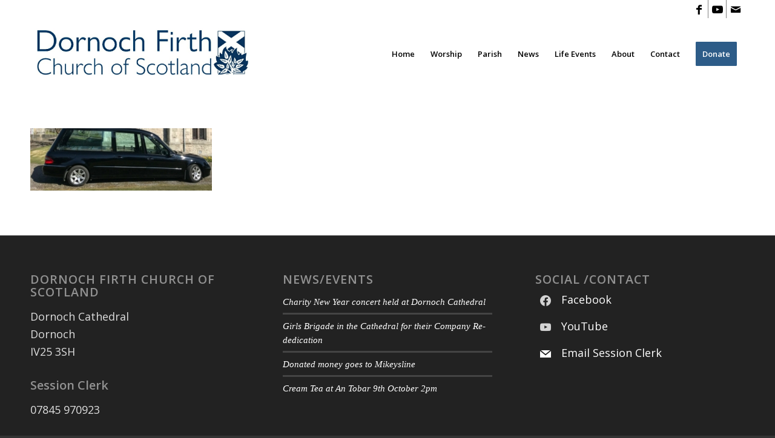

--- FILE ---
content_type: text/html; charset=UTF-8
request_url: https://www.dornoch-cathedral.com/funerals/funerals/
body_size: 17960
content:
<!DOCTYPE html>
<html lang="en-GB" class="html_stretched responsive av-preloader-disabled  html_header_top html_logo_left html_main_nav_header html_menu_right html_large html_header_sticky html_header_shrinking html_header_topbar_active html_mobile_menu_tablet html_header_searchicon_disabled html_content_align_center html_header_unstick_top html_header_stretch_disabled html_minimal_header html_av-submenu-hidden html_av-submenu-display-hover html_av-overlay-side html_av-overlay-side-classic html_av-submenu-clone html_entry_id_4276 av-cookies-no-cookie-consent av-no-preview av-default-lightbox html_text_menu_active av-mobile-menu-switch-default">
<head>
<meta charset="UTF-8" />


<!-- mobile setting -->
<meta name="viewport" content="width=device-width, initial-scale=1">

<!-- Scripts/CSS and wp_head hook -->
<meta name='robots' content='index, follow, max-image-preview:large, max-snippet:-1, max-video-preview:-1' />
<style type="text/css">@font-face { font-family: 'star'; src: url('https://www.dornoch-cathedral.com/wp-content/plugins/woocommerce/assets/fonts/star.eot'); src: url('https://www.dornoch-cathedral.com/wp-content/plugins/woocommerce/assets/fonts/star.eot?#iefix') format('embedded-opentype'), 	  url('https://www.dornoch-cathedral.com/wp-content/plugins/woocommerce/assets/fonts/star.woff') format('woff'), 	  url('https://www.dornoch-cathedral.com/wp-content/plugins/woocommerce/assets/fonts/star.ttf') format('truetype'), 	  url('https://www.dornoch-cathedral.com/wp-content/plugins/woocommerce/assets/fonts/star.svg#star') format('svg'); font-weight: normal; font-style: normal;  } @font-face { font-family: 'WooCommerce'; src: url('https://www.dornoch-cathedral.com/wp-content/plugins/woocommerce/assets/fonts/WooCommerce.eot'); src: url('https://www.dornoch-cathedral.com/wp-content/plugins/woocommerce/assets/fonts/WooCommerce.eot?#iefix') format('embedded-opentype'), 	  url('https://www.dornoch-cathedral.com/wp-content/plugins/woocommerce/assets/fonts/WooCommerce.woff') format('woff'), 	  url('https://www.dornoch-cathedral.com/wp-content/plugins/woocommerce/assets/fonts/WooCommerce.ttf') format('truetype'), 	  url('https://www.dornoch-cathedral.com/wp-content/plugins/woocommerce/assets/fonts/WooCommerce.svg#WooCommerce') format('svg'); font-weight: normal; font-style: normal;  } </style><script>window._wca = window._wca || [];</script>

	<!-- This site is optimized with the Yoast SEO plugin v26.7 - https://yoast.com/wordpress/plugins/seo/ -->
	<title>funerals - Dornoch Cathedral</title>
	<link rel="canonical" href="https://www.dornoch-cathedral.com/funerals/funerals/" />
	<meta property="og:locale" content="en_GB" />
	<meta property="og:type" content="article" />
	<meta property="og:title" content="funerals - Dornoch Cathedral" />
	<meta property="og:url" content="https://www.dornoch-cathedral.com/funerals/funerals/" />
	<meta property="og:site_name" content="Dornoch Cathedral" />
	<meta property="article:publisher" content="https://www.facebook.com/dornochcathedral/" />
	<meta property="og:image" content="https://www.dornoch-cathedral.com/funerals/funerals" />
	<meta property="og:image:width" content="1300" />
	<meta property="og:image:height" content="445" />
	<meta property="og:image:type" content="image/jpeg" />
	<meta name="twitter:card" content="summary_large_image" />
	<script type="application/ld+json" class="yoast-schema-graph">{"@context":"https://schema.org","@graph":[{"@type":"WebPage","@id":"https://www.dornoch-cathedral.com/funerals/funerals/","url":"https://www.dornoch-cathedral.com/funerals/funerals/","name":"funerals - Dornoch Cathedral","isPartOf":{"@id":"https://www.dornoch-cathedral.com/#website"},"primaryImageOfPage":{"@id":"https://www.dornoch-cathedral.com/funerals/funerals/#primaryimage"},"image":{"@id":"https://www.dornoch-cathedral.com/funerals/funerals/#primaryimage"},"thumbnailUrl":"https://www.dornoch-cathedral.com/wp-content/uploads/2022/02/funerals.jpg","datePublished":"2022-02-17T14:23:17+00:00","breadcrumb":{"@id":"https://www.dornoch-cathedral.com/funerals/funerals/#breadcrumb"},"inLanguage":"en-GB","potentialAction":[{"@type":"ReadAction","target":["https://www.dornoch-cathedral.com/funerals/funerals/"]}]},{"@type":"ImageObject","inLanguage":"en-GB","@id":"https://www.dornoch-cathedral.com/funerals/funerals/#primaryimage","url":"https://www.dornoch-cathedral.com/wp-content/uploads/2022/02/funerals.jpg","contentUrl":"https://www.dornoch-cathedral.com/wp-content/uploads/2022/02/funerals.jpg","width":1300,"height":445},{"@type":"BreadcrumbList","@id":"https://www.dornoch-cathedral.com/funerals/funerals/#breadcrumb","itemListElement":[{"@type":"ListItem","position":1,"name":"Home","item":"https://www.dornoch-cathedral.com/dornoch-cathedral-church-services-worship/"},{"@type":"ListItem","position":2,"name":"Dornoch Cathedral Funerals","item":"https://www.dornoch-cathedral.com/funerals/"},{"@type":"ListItem","position":3,"name":"funerals"}]},{"@type":"WebSite","@id":"https://www.dornoch-cathedral.com/#website","url":"https://www.dornoch-cathedral.com/","name":"Dornoch Firth Church of Scotland","description":"Dornoch Firth Church of Scotland at Dornoch Cathedral","publisher":{"@id":"https://www.dornoch-cathedral.com/#organization"},"alternateName":"Dornoch Cathedral","potentialAction":[{"@type":"SearchAction","target":{"@type":"EntryPoint","urlTemplate":"https://www.dornoch-cathedral.com/?s={search_term_string}"},"query-input":{"@type":"PropertyValueSpecification","valueRequired":true,"valueName":"search_term_string"}}],"inLanguage":"en-GB"},{"@type":"Organization","@id":"https://www.dornoch-cathedral.com/#organization","name":"Dornoch Cathedral Church of Scotland","url":"https://www.dornoch-cathedral.com/","logo":{"@type":"ImageObject","inLanguage":"en-GB","@id":"https://www.dornoch-cathedral.com/#/schema/logo/image/","url":"https://www.dornoch-cathedral.com/wp-content/uploads/2022/06/Dornoch-Cathedral-Logo-5.jpg","contentUrl":"https://www.dornoch-cathedral.com/wp-content/uploads/2022/06/Dornoch-Cathedral-Logo-5.jpg","width":570,"height":221,"caption":"Dornoch Cathedral Church of Scotland"},"image":{"@id":"https://www.dornoch-cathedral.com/#/schema/logo/image/"},"sameAs":["https://www.facebook.com/dornochcathedral/","https://www.youtube.com/channel/UCdJOo_B8yUtJGkQF3TxMduQ/videos"]}]}</script>
	<!-- / Yoast SEO plugin. -->


<link rel='dns-prefetch' href='//stats.wp.com' />
<link rel="alternate" type="application/rss+xml" title="Dornoch Cathedral &raquo; Feed" href="https://www.dornoch-cathedral.com/feed/" />
<link rel="alternate" type="text/calendar" title="Dornoch Cathedral &raquo; iCal Feed" href="https://www.dornoch-cathedral.com/events/?ical=1" />
<link rel="alternate" title="oEmbed (JSON)" type="application/json+oembed" href="https://www.dornoch-cathedral.com/wp-json/oembed/1.0/embed?url=https%3A%2F%2Fwww.dornoch-cathedral.com%2Ffunerals%2Ffunerals%2F" />
<link rel="alternate" title="oEmbed (XML)" type="text/xml+oembed" href="https://www.dornoch-cathedral.com/wp-json/oembed/1.0/embed?url=https%3A%2F%2Fwww.dornoch-cathedral.com%2Ffunerals%2Ffunerals%2F&#038;format=xml" />

<!-- google webfont font replacement -->

			<script type='text/javascript'>

				(function() {

					/*	check if webfonts are disabled by user setting via cookie - or user must opt in.	*/
					var html = document.getElementsByTagName('html')[0];
					var cookie_check = html.className.indexOf('av-cookies-needs-opt-in') >= 0 || html.className.indexOf('av-cookies-can-opt-out') >= 0;
					var allow_continue = true;
					var silent_accept_cookie = html.className.indexOf('av-cookies-user-silent-accept') >= 0;

					if( cookie_check && ! silent_accept_cookie )
					{
						if( ! document.cookie.match(/aviaCookieConsent/) || html.className.indexOf('av-cookies-session-refused') >= 0 )
						{
							allow_continue = false;
						}
						else
						{
							if( ! document.cookie.match(/aviaPrivacyRefuseCookiesHideBar/) )
							{
								allow_continue = false;
							}
							else if( ! document.cookie.match(/aviaPrivacyEssentialCookiesEnabled/) )
							{
								allow_continue = false;
							}
							else if( document.cookie.match(/aviaPrivacyGoogleWebfontsDisabled/) )
							{
								allow_continue = false;
							}
						}
					}

					if( allow_continue )
					{
						var f = document.createElement('link');

						f.type 	= 'text/css';
						f.rel 	= 'stylesheet';
						f.href 	= 'https://fonts.googleapis.com/css?family=Open+Sans:400,600&display=auto';
						f.id 	= 'avia-google-webfont';

						document.getElementsByTagName('head')[0].appendChild(f);
					}
				})();

			</script>
			<style id='wp-img-auto-sizes-contain-inline-css' type='text/css'>
img:is([sizes=auto i],[sizes^="auto," i]){contain-intrinsic-size:3000px 1500px}
/*# sourceURL=wp-img-auto-sizes-contain-inline-css */
</style>
<link rel='stylesheet' id='wc_shortcode_block-css' href='https://www.dornoch-cathedral.com/wp-content/plugins/donation-for-woocommerce/assets/js/gutenberg_shortcode_block/build/style-index.css?ver=6.9' type='text/css' media='all' />
<style id='wp-emoji-styles-inline-css' type='text/css'>

	img.wp-smiley, img.emoji {
		display: inline !important;
		border: none !important;
		box-shadow: none !important;
		height: 1em !important;
		width: 1em !important;
		margin: 0 0.07em !important;
		vertical-align: -0.1em !important;
		background: none !important;
		padding: 0 !important;
	}
/*# sourceURL=wp-emoji-styles-inline-css */
</style>
<link rel='stylesheet' id='wp-block-library-css' href='https://www.dornoch-cathedral.com/wp-includes/css/dist/block-library/style.min.css?ver=6.9' type='text/css' media='all' />
<style id='global-styles-inline-css' type='text/css'>
:root{--wp--preset--aspect-ratio--square: 1;--wp--preset--aspect-ratio--4-3: 4/3;--wp--preset--aspect-ratio--3-4: 3/4;--wp--preset--aspect-ratio--3-2: 3/2;--wp--preset--aspect-ratio--2-3: 2/3;--wp--preset--aspect-ratio--16-9: 16/9;--wp--preset--aspect-ratio--9-16: 9/16;--wp--preset--color--black: #000000;--wp--preset--color--cyan-bluish-gray: #abb8c3;--wp--preset--color--white: #ffffff;--wp--preset--color--pale-pink: #f78da7;--wp--preset--color--vivid-red: #cf2e2e;--wp--preset--color--luminous-vivid-orange: #ff6900;--wp--preset--color--luminous-vivid-amber: #fcb900;--wp--preset--color--light-green-cyan: #7bdcb5;--wp--preset--color--vivid-green-cyan: #00d084;--wp--preset--color--pale-cyan-blue: #8ed1fc;--wp--preset--color--vivid-cyan-blue: #0693e3;--wp--preset--color--vivid-purple: #9b51e0;--wp--preset--color--metallic-red: #b02b2c;--wp--preset--color--maximum-yellow-red: #edae44;--wp--preset--color--yellow-sun: #eeee22;--wp--preset--color--palm-leaf: #83a846;--wp--preset--color--aero: #7bb0e7;--wp--preset--color--old-lavender: #745f7e;--wp--preset--color--steel-teal: #5f8789;--wp--preset--color--raspberry-pink: #d65799;--wp--preset--color--medium-turquoise: #4ecac2;--wp--preset--gradient--vivid-cyan-blue-to-vivid-purple: linear-gradient(135deg,rgb(6,147,227) 0%,rgb(155,81,224) 100%);--wp--preset--gradient--light-green-cyan-to-vivid-green-cyan: linear-gradient(135deg,rgb(122,220,180) 0%,rgb(0,208,130) 100%);--wp--preset--gradient--luminous-vivid-amber-to-luminous-vivid-orange: linear-gradient(135deg,rgb(252,185,0) 0%,rgb(255,105,0) 100%);--wp--preset--gradient--luminous-vivid-orange-to-vivid-red: linear-gradient(135deg,rgb(255,105,0) 0%,rgb(207,46,46) 100%);--wp--preset--gradient--very-light-gray-to-cyan-bluish-gray: linear-gradient(135deg,rgb(238,238,238) 0%,rgb(169,184,195) 100%);--wp--preset--gradient--cool-to-warm-spectrum: linear-gradient(135deg,rgb(74,234,220) 0%,rgb(151,120,209) 20%,rgb(207,42,186) 40%,rgb(238,44,130) 60%,rgb(251,105,98) 80%,rgb(254,248,76) 100%);--wp--preset--gradient--blush-light-purple: linear-gradient(135deg,rgb(255,206,236) 0%,rgb(152,150,240) 100%);--wp--preset--gradient--blush-bordeaux: linear-gradient(135deg,rgb(254,205,165) 0%,rgb(254,45,45) 50%,rgb(107,0,62) 100%);--wp--preset--gradient--luminous-dusk: linear-gradient(135deg,rgb(255,203,112) 0%,rgb(199,81,192) 50%,rgb(65,88,208) 100%);--wp--preset--gradient--pale-ocean: linear-gradient(135deg,rgb(255,245,203) 0%,rgb(182,227,212) 50%,rgb(51,167,181) 100%);--wp--preset--gradient--electric-grass: linear-gradient(135deg,rgb(202,248,128) 0%,rgb(113,206,126) 100%);--wp--preset--gradient--midnight: linear-gradient(135deg,rgb(2,3,129) 0%,rgb(40,116,252) 100%);--wp--preset--font-size--small: 1rem;--wp--preset--font-size--medium: 1.125rem;--wp--preset--font-size--large: 1.75rem;--wp--preset--font-size--x-large: clamp(1.75rem, 3vw, 2.25rem);--wp--preset--spacing--20: 0.44rem;--wp--preset--spacing--30: 0.67rem;--wp--preset--spacing--40: 1rem;--wp--preset--spacing--50: 1.5rem;--wp--preset--spacing--60: 2.25rem;--wp--preset--spacing--70: 3.38rem;--wp--preset--spacing--80: 5.06rem;--wp--preset--shadow--natural: 6px 6px 9px rgba(0, 0, 0, 0.2);--wp--preset--shadow--deep: 12px 12px 50px rgba(0, 0, 0, 0.4);--wp--preset--shadow--sharp: 6px 6px 0px rgba(0, 0, 0, 0.2);--wp--preset--shadow--outlined: 6px 6px 0px -3px rgb(255, 255, 255), 6px 6px rgb(0, 0, 0);--wp--preset--shadow--crisp: 6px 6px 0px rgb(0, 0, 0);}:root { --wp--style--global--content-size: 800px;--wp--style--global--wide-size: 1130px; }:where(body) { margin: 0; }.wp-site-blocks > .alignleft { float: left; margin-right: 2em; }.wp-site-blocks > .alignright { float: right; margin-left: 2em; }.wp-site-blocks > .aligncenter { justify-content: center; margin-left: auto; margin-right: auto; }:where(.is-layout-flex){gap: 0.5em;}:where(.is-layout-grid){gap: 0.5em;}.is-layout-flow > .alignleft{float: left;margin-inline-start: 0;margin-inline-end: 2em;}.is-layout-flow > .alignright{float: right;margin-inline-start: 2em;margin-inline-end: 0;}.is-layout-flow > .aligncenter{margin-left: auto !important;margin-right: auto !important;}.is-layout-constrained > .alignleft{float: left;margin-inline-start: 0;margin-inline-end: 2em;}.is-layout-constrained > .alignright{float: right;margin-inline-start: 2em;margin-inline-end: 0;}.is-layout-constrained > .aligncenter{margin-left: auto !important;margin-right: auto !important;}.is-layout-constrained > :where(:not(.alignleft):not(.alignright):not(.alignfull)){max-width: var(--wp--style--global--content-size);margin-left: auto !important;margin-right: auto !important;}.is-layout-constrained > .alignwide{max-width: var(--wp--style--global--wide-size);}body .is-layout-flex{display: flex;}.is-layout-flex{flex-wrap: wrap;align-items: center;}.is-layout-flex > :is(*, div){margin: 0;}body .is-layout-grid{display: grid;}.is-layout-grid > :is(*, div){margin: 0;}body{padding-top: 0px;padding-right: 0px;padding-bottom: 0px;padding-left: 0px;}a:where(:not(.wp-element-button)){text-decoration: underline;}:root :where(.wp-element-button, .wp-block-button__link){background-color: #32373c;border-width: 0;color: #fff;font-family: inherit;font-size: inherit;font-style: inherit;font-weight: inherit;letter-spacing: inherit;line-height: inherit;padding-top: calc(0.667em + 2px);padding-right: calc(1.333em + 2px);padding-bottom: calc(0.667em + 2px);padding-left: calc(1.333em + 2px);text-decoration: none;text-transform: inherit;}.has-black-color{color: var(--wp--preset--color--black) !important;}.has-cyan-bluish-gray-color{color: var(--wp--preset--color--cyan-bluish-gray) !important;}.has-white-color{color: var(--wp--preset--color--white) !important;}.has-pale-pink-color{color: var(--wp--preset--color--pale-pink) !important;}.has-vivid-red-color{color: var(--wp--preset--color--vivid-red) !important;}.has-luminous-vivid-orange-color{color: var(--wp--preset--color--luminous-vivid-orange) !important;}.has-luminous-vivid-amber-color{color: var(--wp--preset--color--luminous-vivid-amber) !important;}.has-light-green-cyan-color{color: var(--wp--preset--color--light-green-cyan) !important;}.has-vivid-green-cyan-color{color: var(--wp--preset--color--vivid-green-cyan) !important;}.has-pale-cyan-blue-color{color: var(--wp--preset--color--pale-cyan-blue) !important;}.has-vivid-cyan-blue-color{color: var(--wp--preset--color--vivid-cyan-blue) !important;}.has-vivid-purple-color{color: var(--wp--preset--color--vivid-purple) !important;}.has-metallic-red-color{color: var(--wp--preset--color--metallic-red) !important;}.has-maximum-yellow-red-color{color: var(--wp--preset--color--maximum-yellow-red) !important;}.has-yellow-sun-color{color: var(--wp--preset--color--yellow-sun) !important;}.has-palm-leaf-color{color: var(--wp--preset--color--palm-leaf) !important;}.has-aero-color{color: var(--wp--preset--color--aero) !important;}.has-old-lavender-color{color: var(--wp--preset--color--old-lavender) !important;}.has-steel-teal-color{color: var(--wp--preset--color--steel-teal) !important;}.has-raspberry-pink-color{color: var(--wp--preset--color--raspberry-pink) !important;}.has-medium-turquoise-color{color: var(--wp--preset--color--medium-turquoise) !important;}.has-black-background-color{background-color: var(--wp--preset--color--black) !important;}.has-cyan-bluish-gray-background-color{background-color: var(--wp--preset--color--cyan-bluish-gray) !important;}.has-white-background-color{background-color: var(--wp--preset--color--white) !important;}.has-pale-pink-background-color{background-color: var(--wp--preset--color--pale-pink) !important;}.has-vivid-red-background-color{background-color: var(--wp--preset--color--vivid-red) !important;}.has-luminous-vivid-orange-background-color{background-color: var(--wp--preset--color--luminous-vivid-orange) !important;}.has-luminous-vivid-amber-background-color{background-color: var(--wp--preset--color--luminous-vivid-amber) !important;}.has-light-green-cyan-background-color{background-color: var(--wp--preset--color--light-green-cyan) !important;}.has-vivid-green-cyan-background-color{background-color: var(--wp--preset--color--vivid-green-cyan) !important;}.has-pale-cyan-blue-background-color{background-color: var(--wp--preset--color--pale-cyan-blue) !important;}.has-vivid-cyan-blue-background-color{background-color: var(--wp--preset--color--vivid-cyan-blue) !important;}.has-vivid-purple-background-color{background-color: var(--wp--preset--color--vivid-purple) !important;}.has-metallic-red-background-color{background-color: var(--wp--preset--color--metallic-red) !important;}.has-maximum-yellow-red-background-color{background-color: var(--wp--preset--color--maximum-yellow-red) !important;}.has-yellow-sun-background-color{background-color: var(--wp--preset--color--yellow-sun) !important;}.has-palm-leaf-background-color{background-color: var(--wp--preset--color--palm-leaf) !important;}.has-aero-background-color{background-color: var(--wp--preset--color--aero) !important;}.has-old-lavender-background-color{background-color: var(--wp--preset--color--old-lavender) !important;}.has-steel-teal-background-color{background-color: var(--wp--preset--color--steel-teal) !important;}.has-raspberry-pink-background-color{background-color: var(--wp--preset--color--raspberry-pink) !important;}.has-medium-turquoise-background-color{background-color: var(--wp--preset--color--medium-turquoise) !important;}.has-black-border-color{border-color: var(--wp--preset--color--black) !important;}.has-cyan-bluish-gray-border-color{border-color: var(--wp--preset--color--cyan-bluish-gray) !important;}.has-white-border-color{border-color: var(--wp--preset--color--white) !important;}.has-pale-pink-border-color{border-color: var(--wp--preset--color--pale-pink) !important;}.has-vivid-red-border-color{border-color: var(--wp--preset--color--vivid-red) !important;}.has-luminous-vivid-orange-border-color{border-color: var(--wp--preset--color--luminous-vivid-orange) !important;}.has-luminous-vivid-amber-border-color{border-color: var(--wp--preset--color--luminous-vivid-amber) !important;}.has-light-green-cyan-border-color{border-color: var(--wp--preset--color--light-green-cyan) !important;}.has-vivid-green-cyan-border-color{border-color: var(--wp--preset--color--vivid-green-cyan) !important;}.has-pale-cyan-blue-border-color{border-color: var(--wp--preset--color--pale-cyan-blue) !important;}.has-vivid-cyan-blue-border-color{border-color: var(--wp--preset--color--vivid-cyan-blue) !important;}.has-vivid-purple-border-color{border-color: var(--wp--preset--color--vivid-purple) !important;}.has-metallic-red-border-color{border-color: var(--wp--preset--color--metallic-red) !important;}.has-maximum-yellow-red-border-color{border-color: var(--wp--preset--color--maximum-yellow-red) !important;}.has-yellow-sun-border-color{border-color: var(--wp--preset--color--yellow-sun) !important;}.has-palm-leaf-border-color{border-color: var(--wp--preset--color--palm-leaf) !important;}.has-aero-border-color{border-color: var(--wp--preset--color--aero) !important;}.has-old-lavender-border-color{border-color: var(--wp--preset--color--old-lavender) !important;}.has-steel-teal-border-color{border-color: var(--wp--preset--color--steel-teal) !important;}.has-raspberry-pink-border-color{border-color: var(--wp--preset--color--raspberry-pink) !important;}.has-medium-turquoise-border-color{border-color: var(--wp--preset--color--medium-turquoise) !important;}.has-vivid-cyan-blue-to-vivid-purple-gradient-background{background: var(--wp--preset--gradient--vivid-cyan-blue-to-vivid-purple) !important;}.has-light-green-cyan-to-vivid-green-cyan-gradient-background{background: var(--wp--preset--gradient--light-green-cyan-to-vivid-green-cyan) !important;}.has-luminous-vivid-amber-to-luminous-vivid-orange-gradient-background{background: var(--wp--preset--gradient--luminous-vivid-amber-to-luminous-vivid-orange) !important;}.has-luminous-vivid-orange-to-vivid-red-gradient-background{background: var(--wp--preset--gradient--luminous-vivid-orange-to-vivid-red) !important;}.has-very-light-gray-to-cyan-bluish-gray-gradient-background{background: var(--wp--preset--gradient--very-light-gray-to-cyan-bluish-gray) !important;}.has-cool-to-warm-spectrum-gradient-background{background: var(--wp--preset--gradient--cool-to-warm-spectrum) !important;}.has-blush-light-purple-gradient-background{background: var(--wp--preset--gradient--blush-light-purple) !important;}.has-blush-bordeaux-gradient-background{background: var(--wp--preset--gradient--blush-bordeaux) !important;}.has-luminous-dusk-gradient-background{background: var(--wp--preset--gradient--luminous-dusk) !important;}.has-pale-ocean-gradient-background{background: var(--wp--preset--gradient--pale-ocean) !important;}.has-electric-grass-gradient-background{background: var(--wp--preset--gradient--electric-grass) !important;}.has-midnight-gradient-background{background: var(--wp--preset--gradient--midnight) !important;}.has-small-font-size{font-size: var(--wp--preset--font-size--small) !important;}.has-medium-font-size{font-size: var(--wp--preset--font-size--medium) !important;}.has-large-font-size{font-size: var(--wp--preset--font-size--large) !important;}.has-x-large-font-size{font-size: var(--wp--preset--font-size--x-large) !important;}
/*# sourceURL=global-styles-inline-css */
</style>

<link rel='stylesheet' id='trustseal_style-css' href='https://www.dornoch-cathedral.com/wp-content/plugins/donation-for-woocommerce/assets/css/user-wc-donation-form.css?ver=3.9.8&#038;t=17012026120716' type='text/css' media='all' />
<style id='woocommerce-inline-inline-css' type='text/css'>
.woocommerce form .form-row .required { visibility: visible; }
/*# sourceURL=woocommerce-inline-inline-css */
</style>
<link rel='stylesheet' id='dflip-style-css' href='https://www.dornoch-cathedral.com/wp-content/plugins/3d-flipbook-dflip-lite/assets/css/dflip.min.css?ver=2.4.20' type='text/css' media='all' />
<link rel='stylesheet' id='wpzoom-social-icons-socicon-css' href='https://www.dornoch-cathedral.com/wp-content/plugins/social-icons-widget-by-wpzoom/assets/css/wpzoom-socicon.css?ver=1768518468' type='text/css' media='all' />
<link rel='stylesheet' id='wpzoom-social-icons-genericons-css' href='https://www.dornoch-cathedral.com/wp-content/plugins/social-icons-widget-by-wpzoom/assets/css/genericons.css?ver=1768518468' type='text/css' media='all' />
<link rel='stylesheet' id='wpzoom-social-icons-academicons-css' href='https://www.dornoch-cathedral.com/wp-content/plugins/social-icons-widget-by-wpzoom/assets/css/academicons.min.css?ver=1768518468' type='text/css' media='all' />
<link rel='stylesheet' id='wpzoom-social-icons-font-awesome-3-css' href='https://www.dornoch-cathedral.com/wp-content/plugins/social-icons-widget-by-wpzoom/assets/css/font-awesome-3.min.css?ver=1768518468' type='text/css' media='all' />
<link rel='stylesheet' id='dashicons-css' href='https://www.dornoch-cathedral.com/wp-includes/css/dashicons.min.css?ver=6.9' type='text/css' media='all' />
<link rel='stylesheet' id='wpzoom-social-icons-styles-css' href='https://www.dornoch-cathedral.com/wp-content/plugins/social-icons-widget-by-wpzoom/assets/css/wpzoom-social-icons-styles.css?ver=1768518468' type='text/css' media='all' />
<link rel='preload' as='font'  id='wpzoom-social-icons-font-academicons-woff2-css' href='https://www.dornoch-cathedral.com/wp-content/plugins/social-icons-widget-by-wpzoom/assets/font/academicons.woff2?v=1.9.2'  type='font/woff2' crossorigin />
<link rel='preload' as='font'  id='wpzoom-social-icons-font-fontawesome-3-woff2-css' href='https://www.dornoch-cathedral.com/wp-content/plugins/social-icons-widget-by-wpzoom/assets/font/fontawesome-webfont.woff2?v=4.7.0'  type='font/woff2' crossorigin />
<link rel='preload' as='font'  id='wpzoom-social-icons-font-genericons-woff-css' href='https://www.dornoch-cathedral.com/wp-content/plugins/social-icons-widget-by-wpzoom/assets/font/Genericons.woff'  type='font/woff' crossorigin />
<link rel='preload' as='font'  id='wpzoom-social-icons-font-socicon-woff2-css' href='https://www.dornoch-cathedral.com/wp-content/plugins/social-icons-widget-by-wpzoom/assets/font/socicon.woff2?v=4.5.4'  type='font/woff2' crossorigin />
<link rel='stylesheet' id='avia-merged-styles-css' href='https://www.dornoch-cathedral.com/wp-content/uploads/dynamic_avia/avia-merged-styles-fa9a2226647bdff07806ddff52177e14---696b6d97c77f2.css' type='text/css' media='all' />
<script type="text/javascript" src="https://www.dornoch-cathedral.com/wp-includes/js/jquery/jquery.min.js?ver=3.7.1" id="jquery-core-js"></script>
<script type="text/javascript" src="https://www.dornoch-cathedral.com/wp-includes/js/jquery/jquery-migrate.min.js?ver=3.4.1" id="jquery-migrate-js"></script>
<script type="text/javascript" src="https://www.dornoch-cathedral.com/wp-content/plugins/woocommerce/assets/js/js-cookie/js.cookie.min.js?ver=2.1.4-wc.10.4.3" id="wc-js-cookie-js" defer="defer" data-wp-strategy="defer"></script>
<script type="text/javascript" id="wc-cart-fragments-js-extra">
/* <![CDATA[ */
var wc_cart_fragments_params = {"ajax_url":"/wp-admin/admin-ajax.php","wc_ajax_url":"/?wc-ajax=%%endpoint%%","cart_hash_key":"wc_cart_hash_c2780de966c2cc2d8fe6025d158ed04d","fragment_name":"wc_fragments_c2780de966c2cc2d8fe6025d158ed04d","request_timeout":"5000"};
//# sourceURL=wc-cart-fragments-js-extra
/* ]]> */
</script>
<script type="text/javascript" src="https://www.dornoch-cathedral.com/wp-content/plugins/woocommerce/assets/js/frontend/cart-fragments.min.js?ver=10.4.3" id="wc-cart-fragments-js" defer="defer" data-wp-strategy="defer"></script>
<script type="text/javascript" src="https://www.dornoch-cathedral.com/wp-content/plugins/woocommerce/assets/js/jquery-blockui/jquery.blockUI.min.js?ver=2.7.0-wc.10.4.3" id="wc-jquery-blockui-js" defer="defer" data-wp-strategy="defer"></script>
<script type="text/javascript" id="wc-add-to-cart-js-extra">
/* <![CDATA[ */
var wc_add_to_cart_params = {"ajax_url":"/wp-admin/admin-ajax.php","wc_ajax_url":"/?wc-ajax=%%endpoint%%","i18n_view_cart":"View basket","cart_url":"https://www.dornoch-cathedral.com/basket/","is_cart":"","cart_redirect_after_add":"no"};
//# sourceURL=wc-add-to-cart-js-extra
/* ]]> */
</script>
<script type="text/javascript" src="https://www.dornoch-cathedral.com/wp-content/plugins/woocommerce/assets/js/frontend/add-to-cart.min.js?ver=10.4.3" id="wc-add-to-cart-js" defer="defer" data-wp-strategy="defer"></script>
<script type="text/javascript" id="woocommerce-js-extra">
/* <![CDATA[ */
var woocommerce_params = {"ajax_url":"/wp-admin/admin-ajax.php","wc_ajax_url":"/?wc-ajax=%%endpoint%%","i18n_password_show":"Show password","i18n_password_hide":"Hide password"};
//# sourceURL=woocommerce-js-extra
/* ]]> */
</script>
<script type="text/javascript" src="https://www.dornoch-cathedral.com/wp-content/plugins/woocommerce/assets/js/frontend/woocommerce.min.js?ver=10.4.3" id="woocommerce-js" defer="defer" data-wp-strategy="defer"></script>
<script type="text/javascript" id="WCPAY_ASSETS-js-extra">
/* <![CDATA[ */
var wcpayAssets = {"url":"https://www.dornoch-cathedral.com/wp-content/plugins/woocommerce-payments/dist/"};
//# sourceURL=WCPAY_ASSETS-js-extra
/* ]]> */
</script>
<script type="text/javascript" src="https://stats.wp.com/s-202603.js" id="woocommerce-analytics-js" defer="defer" data-wp-strategy="defer"></script>
<script type="text/javascript" src="https://www.dornoch-cathedral.com/wp-content/uploads/dynamic_avia/avia-head-scripts-8d5db58a90e71db53e6767e43c6c33e5---696b6d97f3a45.js" id="avia-head-scripts-js"></script>
<link rel="https://api.w.org/" href="https://www.dornoch-cathedral.com/wp-json/" /><link rel="alternate" title="JSON" type="application/json" href="https://www.dornoch-cathedral.com/wp-json/wp/v2/media/4276" /><link rel="EditURI" type="application/rsd+xml" title="RSD" href="https://www.dornoch-cathedral.com/xmlrpc.php?rsd" />
<meta name="generator" content="WordPress 6.9" />
<meta name="generator" content="WooCommerce 10.4.3" />
<link rel='shortlink' href='https://www.dornoch-cathedral.com/?p=4276' />
<meta name="tec-api-version" content="v1"><meta name="tec-api-origin" content="https://www.dornoch-cathedral.com"><link rel="alternate" href="https://www.dornoch-cathedral.com/wp-json/tribe/events/v1/" />	<style>img#wpstats{display:none}</style>
		
<link rel="icon" href="https://www.dornoch-cathedral.com/wp-content/uploads/2022/01/favicon2.jpg" type="image/x-icon">
<!--[if lt IE 9]><script src="https://www.dornoch-cathedral.com/wp-content/themes/enfold/js/html5shiv.js"></script><![endif]--><link rel="profile" href="https://gmpg.org/xfn/11" />
<link rel="alternate" type="application/rss+xml" title="Dornoch Cathedral RSS2 Feed" href="https://www.dornoch-cathedral.com/feed/" />
<link rel="pingback" href="https://www.dornoch-cathedral.com/xmlrpc.php" />
	<noscript><style>.woocommerce-product-gallery{ opacity: 1 !important; }</style></noscript>
	
<!-- To speed up the rendering and to display the site as fast as possible to the user we include some styles and scripts for above the fold content inline -->
<script type="text/javascript">'use strict';var avia_is_mobile=!1;if(/Android|webOS|iPhone|iPad|iPod|BlackBerry|IEMobile|Opera Mini/i.test(navigator.userAgent)&&'ontouchstart' in document.documentElement){avia_is_mobile=!0;document.documentElement.className+=' avia_mobile '}
else{document.documentElement.className+=' avia_desktop '};document.documentElement.className+=' js_active ';(function(){var e=['-webkit-','-moz-','-ms-',''],n='',o=!1,a=!1;for(var t in e){if(e[t]+'transform' in document.documentElement.style){o=!0;n=e[t]+'transform'};if(e[t]+'perspective' in document.documentElement.style){a=!0}};if(o){document.documentElement.className+=' avia_transform '};if(a){document.documentElement.className+=' avia_transform3d '};if(typeof document.getElementsByClassName=='function'&&typeof document.documentElement.getBoundingClientRect=='function'&&avia_is_mobile==!1){if(n&&window.innerHeight>0){setTimeout(function(){var e=0,o={},a=0,t=document.getElementsByClassName('av-parallax'),i=window.pageYOffset||document.documentElement.scrollTop;for(e=0;e<t.length;e++){t[e].style.top='0px';o=t[e].getBoundingClientRect();a=Math.ceil((window.innerHeight+i-o.top)*0.3);t[e].style[n]='translate(0px, '+a+'px)';t[e].style.top='auto';t[e].className+=' enabled-parallax '}},50)}}})();</script><style type="text/css">
		@font-face {font-family: 'entypo-fontello-enfold'; font-weight: normal; font-style: normal; font-display: auto;
		src: url('https://www.dornoch-cathedral.com/wp-content/themes/enfold/config-templatebuilder/avia-template-builder/assets/fonts/entypo-fontello-enfold/entypo-fontello-enfold.woff2') format('woff2'),
		url('https://www.dornoch-cathedral.com/wp-content/themes/enfold/config-templatebuilder/avia-template-builder/assets/fonts/entypo-fontello-enfold/entypo-fontello-enfold.woff') format('woff'),
		url('https://www.dornoch-cathedral.com/wp-content/themes/enfold/config-templatebuilder/avia-template-builder/assets/fonts/entypo-fontello-enfold/entypo-fontello-enfold.ttf') format('truetype'),
		url('https://www.dornoch-cathedral.com/wp-content/themes/enfold/config-templatebuilder/avia-template-builder/assets/fonts/entypo-fontello-enfold/entypo-fontello-enfold.svg#entypo-fontello-enfold') format('svg'),
		url('https://www.dornoch-cathedral.com/wp-content/themes/enfold/config-templatebuilder/avia-template-builder/assets/fonts/entypo-fontello-enfold/entypo-fontello-enfold.eot'),
		url('https://www.dornoch-cathedral.com/wp-content/themes/enfold/config-templatebuilder/avia-template-builder/assets/fonts/entypo-fontello-enfold/entypo-fontello-enfold.eot?#iefix') format('embedded-opentype');
		}

		#top .avia-font-entypo-fontello-enfold, body .avia-font-entypo-fontello-enfold, html body [data-av_iconfont='entypo-fontello-enfold']:before{ font-family: 'entypo-fontello-enfold'; }
		
		@font-face {font-family: 'entypo-fontello'; font-weight: normal; font-style: normal; font-display: auto;
		src: url('https://www.dornoch-cathedral.com/wp-content/themes/enfold/config-templatebuilder/avia-template-builder/assets/fonts/entypo-fontello/entypo-fontello.woff2') format('woff2'),
		url('https://www.dornoch-cathedral.com/wp-content/themes/enfold/config-templatebuilder/avia-template-builder/assets/fonts/entypo-fontello/entypo-fontello.woff') format('woff'),
		url('https://www.dornoch-cathedral.com/wp-content/themes/enfold/config-templatebuilder/avia-template-builder/assets/fonts/entypo-fontello/entypo-fontello.ttf') format('truetype'),
		url('https://www.dornoch-cathedral.com/wp-content/themes/enfold/config-templatebuilder/avia-template-builder/assets/fonts/entypo-fontello/entypo-fontello.svg#entypo-fontello') format('svg'),
		url('https://www.dornoch-cathedral.com/wp-content/themes/enfold/config-templatebuilder/avia-template-builder/assets/fonts/entypo-fontello/entypo-fontello.eot'),
		url('https://www.dornoch-cathedral.com/wp-content/themes/enfold/config-templatebuilder/avia-template-builder/assets/fonts/entypo-fontello/entypo-fontello.eot?#iefix') format('embedded-opentype');
		}

		#top .avia-font-entypo-fontello, body .avia-font-entypo-fontello, html body [data-av_iconfont='entypo-fontello']:before{ font-family: 'entypo-fontello'; }
		</style>

<!--
Debugging Info for Theme support: 

Theme: Enfold
Version: 7.1.2
Installed: enfold
AviaFramework Version: 5.6
AviaBuilder Version: 6.0
aviaElementManager Version: 1.0.1
ML:256-PU:48-PLA:16
WP:6.9
Compress: CSS:all theme files - JS:all theme files
Updates: enabled - token has changed and not verified
PLAu:12
-->
<link rel='stylesheet' id='wc-blocks-style-css' href='https://www.dornoch-cathedral.com/wp-content/plugins/woocommerce/assets/client/blocks/wc-blocks.css?ver=wc-10.4.3' type='text/css' media='all' />
</head>

<body id="top" class="attachment wp-singular attachment-template-default attachmentid-4276 attachment-jpeg wp-theme-enfold stretched rtl_columns av-curtain-numeric open_sans theme-enfold woocommerce-no-js tribe-no-js post-type-attachment avia-responsive-images-support avia-woocommerce-30" itemscope="itemscope" itemtype="https://schema.org/WebPage" >

	
	<div id='wrap_all'>

	
<header id='header' class='all_colors header_color light_bg_color  av_header_top av_logo_left av_main_nav_header av_menu_right av_large av_header_sticky av_header_shrinking av_header_stretch_disabled av_mobile_menu_tablet av_header_searchicon_disabled av_header_unstick_top av_minimal_header av_bottom_nav_disabled  av_header_border_disabled'  data-av_shrink_factor='50' role="banner" itemscope="itemscope" itemtype="https://schema.org/WPHeader" >

		<div id='header_meta' class='container_wrap container_wrap_meta  av_icon_active_right av_extra_header_active av_entry_id_4276'>

			      <div class='container'>
			      <ul class='noLightbox social_bookmarks icon_count_3'><li class='social_bookmarks_facebook av-social-link-facebook social_icon_1 avia_social_iconfont'><a  target="_blank" aria-label="Link to Facebook" href='https://www.facebook.com/dornochcathedral/' data-av_icon='' data-av_iconfont='entypo-fontello' title="Link to Facebook" desc="Link to Facebook" title='Link to Facebook'><span class='avia_hidden_link_text'>Link to Facebook</span></a></li><li class='social_bookmarks_youtube av-social-link-youtube social_icon_2 avia_social_iconfont'><a  target="_blank" aria-label="Link to Youtube" href='https://www.youtube.com/channel/UCdJOo_B8yUtJGkQF3TxMduQ/videos' data-av_icon='' data-av_iconfont='entypo-fontello' title="Link to Youtube" desc="Link to Youtube" title='Link to Youtube'><span class='avia_hidden_link_text'>Link to Youtube</span></a></li><li class='social_bookmarks_mail av-social-link-mail social_icon_3 avia_social_iconfont'><a  aria-label="Link to Mail" href='https://www.dornoch-cathedral.com/#contact' data-av_icon='' data-av_iconfont='entypo-fontello' title="Link to Mail" desc="Link to Mail" title='Link to Mail'><span class='avia_hidden_link_text'>Link to Mail</span></a></li></ul>			      </div>
		</div>

		<div  id='header_main' class='container_wrap container_wrap_logo'>

        <ul  class = 'menu-item cart_dropdown ' data-success='was added to the cart'><li class="cart_dropdown_first"><a class='cart_dropdown_link avia-svg-icon avia-font-svg_entypo-fontello' href='https://www.dornoch-cathedral.com/basket/'><div class="av-cart-container" data-av_svg_icon='basket' data-av_iconset='svg_entypo-fontello'><svg version="1.1" xmlns="http://www.w3.org/2000/svg" width="29" height="32" viewBox="0 0 29 32" preserveAspectRatio="xMidYMid meet" aria-labelledby='av-svg-title-1' aria-describedby='av-svg-desc-1' role="graphics-symbol" aria-hidden="true">
<title id='av-svg-title-1'>Shopping Cart</title>
<desc id='av-svg-desc-1'>Shopping Cart</desc>
<path d="M4.8 27.2q0-1.28 0.96-2.24t2.24-0.96q1.344 0 2.272 0.96t0.928 2.24q0 1.344-0.928 2.272t-2.272 0.928q-1.28 0-2.24-0.928t-0.96-2.272zM20.8 27.2q0-1.28 0.96-2.24t2.24-0.96q1.344 0 2.272 0.96t0.928 2.24q0 1.344-0.928 2.272t-2.272 0.928q-1.28 0-2.24-0.928t-0.96-2.272zM10.496 19.648q-1.152 0.32-1.088 0.736t1.408 0.416h17.984v2.432q0 0.64-0.64 0.64h-20.928q-0.64 0-0.64-0.64v-2.432l-0.32-1.472-3.136-14.528h-3.136v-2.56q0-0.64 0.64-0.64h4.992q0.64 0 0.64 0.64v2.752h22.528v8.768q0 0.704-0.576 0.832z"></path>
</svg></div><span class='av-cart-counter '>0</span><span class="avia_hidden_link_text">Shopping Cart</span></a><!--<span class='cart_subtotal'><span class="woocommerce-Price-amount amount"><bdi><span class="woocommerce-Price-currencySymbol">&pound;</span>0.00</bdi></span></span>--><div class="dropdown_widget dropdown_widget_cart"><div class="avia-arrow"></div><div class="widget_shopping_cart_content"></div></div></li></ul><div class='container av-logo-container'><div class='inner-container'><span class='logo avia-standard-logo'><a href='https://www.dornoch-cathedral.com/' class='' aria-label='Modified DF CoS Logo 3' title='Modified DF CoS Logo 3'><img src="https://www.dornoch-cathedral.com/wp-content/uploads/2024/03/Modified-DF-CoS-Logo-3.jpg" srcset="https://www.dornoch-cathedral.com/wp-content/uploads/2024/03/Modified-DF-CoS-Logo-3.jpg 993w, https://www.dornoch-cathedral.com/wp-content/uploads/2024/03/Modified-DF-CoS-Logo-3-300x96.jpg 300w, https://www.dornoch-cathedral.com/wp-content/uploads/2024/03/Modified-DF-CoS-Logo-3-768x247.jpg 768w, https://www.dornoch-cathedral.com/wp-content/uploads/2024/03/Modified-DF-CoS-Logo-3-705x226.jpg 705w, https://www.dornoch-cathedral.com/wp-content/uploads/2024/03/Modified-DF-CoS-Logo-3-450x145.jpg 450w, https://www.dornoch-cathedral.com/wp-content/uploads/2024/03/Modified-DF-CoS-Logo-3-600x193.jpg 600w" sizes="(max-width: 993px) 100vw, 993px" height="100" width="300" alt='Dornoch Cathedral' title='Modified DF CoS Logo 3' /></a></span><nav class='main_menu' data-selectname='Select a page'  role="navigation" itemscope="itemscope" itemtype="https://schema.org/SiteNavigationElement" ><div class="avia-menu av-main-nav-wrap"><ul role="menu" class="menu av-main-nav" id="avia-menu"><li role="menuitem" id="menu-item-4437" class="menu-item menu-item-type-custom menu-item-object-custom menu-item-home menu-item-top-level menu-item-top-level-1"><a href="https://www.dornoch-cathedral.com/" itemprop="url" tabindex="0"><span class="avia-bullet"></span><span class="avia-menu-text">Home</span><span class="avia-menu-fx"><span class="avia-arrow-wrap"><span class="avia-arrow"></span></span></span></a></li>
<li role="menuitem" id="menu-item-4715" class="menu-item menu-item-type-post_type menu-item-object-page menu-item-top-level menu-item-top-level-2"><a href="https://www.dornoch-cathedral.com/worship-church-services/" itemprop="url" tabindex="0"><span class="avia-bullet"></span><span class="avia-menu-text">Worship</span><span class="avia-menu-fx"><span class="avia-arrow-wrap"><span class="avia-arrow"></span></span></span></a></li>
<li role="menuitem" id="menu-item-8808" class="menu-item menu-item-type-post_type menu-item-object-page menu-item-mega-parent  menu-item-top-level menu-item-top-level-3"><a href="https://www.dornoch-cathedral.com/dornoch-firth-church-of-scotland-parish/" itemprop="url" tabindex="0"><span class="avia-bullet"></span><span class="avia-menu-text">Parish</span><span class="avia-menu-fx"><span class="avia-arrow-wrap"><span class="avia-arrow"></span></span></span></a></li>
<li role="menuitem" id="menu-item-3575" class="menu-item menu-item-type-post_type menu-item-object-page menu-item-has-children menu-item-top-level menu-item-top-level-4"><a href="https://www.dornoch-cathedral.com/cathedral-news-events/" itemprop="url" tabindex="0"><span class="avia-bullet"></span><span class="avia-menu-text">News</span><span class="avia-menu-fx"><span class="avia-arrow-wrap"><span class="avia-arrow"></span></span></span></a>


<ul class="sub-menu">
	<li role="menuitem" id="menu-item-6573" class="menu-item menu-item-type-post_type menu-item-object-page"><a href="https://www.dornoch-cathedral.com/cathedral-news-events/" itemprop="url" tabindex="0"><span class="avia-bullet"></span><span class="avia-menu-text">News Around Parish</span></a></li>
	<li role="menuitem" id="menu-item-8199" class="menu-item menu-item-type-custom menu-item-object-custom"><a href="https://www.dornoch-cathedral.com/dornoch-cathedral-800-years-celebrations/" itemprop="url" tabindex="0"><span class="avia-bullet"></span><span class="avia-menu-text">800 Years Celebrations</span></a></li>
	<li role="menuitem" id="menu-item-6574" class="menu-item menu-item-type-custom menu-item-object-custom menu-item-has-children"><a href="https://www.dornoch-cathedral.com/wp-content/uploads/2025/02/Parish-News-Feb-March-2025.pdf" itemprop="url" tabindex="0"><span class="avia-bullet"></span><span class="avia-menu-text">Parish Newsletters</span></a>
	<ul class="sub-menu">
		<li role="menuitem" id="menu-item-10506" class="menu-item menu-item-type-custom menu-item-object-custom"><a href="https://www.dornoch-cathedral.com/wp-content/uploads/2025/09/Parish-News-Oct-Nov-2025.pdf" itemprop="url" tabindex="0"><span class="avia-bullet"></span><span class="avia-menu-text">Issue 11/25 October to November</span></a></li>
		<li role="menuitem" id="menu-item-10373" class="menu-item menu-item-type-custom menu-item-object-custom"><a href="https://www.dornoch-cathedral.com/wp-content/uploads/2025/09/Aug-Sept-Parish-News-2025.pdf" itemprop="url" tabindex="0"><span class="avia-bullet"></span><span class="avia-menu-text">Issue 10/25 July to August</span></a></li>
		<li role="menuitem" id="menu-item-10092" class="menu-item menu-item-type-custom menu-item-object-custom"><a href="https://www.dornoch-cathedral.com/wp-content/uploads/2025/05/Parish-News-June-July-2025.pdf" itemprop="url" tabindex="0"><span class="avia-bullet"></span><span class="avia-menu-text">Issue 9/25 June to July</span></a></li>
		<li role="menuitem" id="menu-item-9950" class="menu-item menu-item-type-custom menu-item-object-custom"><a href="https://www.dornoch-cathedral.com/wp-content/uploads/2025/04/Parish-News-8-Apr-May-2025.pdf" itemprop="url" tabindex="0"><span class="avia-bullet"></span><span class="avia-menu-text">Issue 8/25 April to May</span></a></li>
		<li role="menuitem" id="menu-item-9825" class="menu-item menu-item-type-custom menu-item-object-custom"><a href="https://www.dornoch-cathedral.com/wp-content/uploads/2025/02/Parish-News-Feb-March-2025.pdf" itemprop="url" tabindex="0"><span class="avia-bullet"></span><span class="avia-menu-text">Issue 7/25 February to March</span></a></li>
		<li role="menuitem" id="menu-item-9377" class="menu-item menu-item-type-custom menu-item-object-custom"><a href="https://www.dornoch-cathedral.com/wp-content/uploads/2024/12/Parish-News-Dec24-Jan25.pdf" itemprop="url" tabindex="0"><span class="avia-bullet"></span><span class="avia-menu-text">Issue 6/24 December to January</span></a></li>
		<li role="menuitem" id="menu-item-9241" class="menu-item menu-item-type-custom menu-item-object-custom"><a href="https://www.dornoch-cathedral.com/wp-content/uploads/2024/10/Parish-News-Oct-Nov24-FINAL.pdf" itemprop="url" tabindex="0"><span class="avia-bullet"></span><span class="avia-menu-text">Issue 5/24 October to November</span></a></li>
		<li role="menuitem" id="menu-item-8870" class="menu-item menu-item-type-custom menu-item-object-custom"><a href="https://www.dornoch-cathedral.com/wp-content/uploads/2024/08/Dornoch-Firth-Parish-News-Aug-Sept-2024.pdf" itemprop="url" tabindex="0"><span class="avia-bullet"></span><span class="avia-menu-text">Issue 4/24: August to September</span></a></li>
		<li role="menuitem" id="menu-item-8866" class="menu-item menu-item-type-custom menu-item-object-custom menu-item-has-children"><a href="https://www.dornoch-cathedral.com/wp-content/uploads/2023/12/Issue-7-Nov2023-Jan2024.pdf" itemprop="url" tabindex="0"><span class="avia-bullet"></span><span class="avia-menu-text">Archived Newsletters</span></a>
		<ul class="sub-menu">
			<li role="menuitem" id="menu-item-8869" class="menu-item menu-item-type-custom menu-item-object-custom"><a href="https://www.dornoch-cathedral.com/wp-content/uploads/2024/08/Dornoch-Firth-Parish-News-June-July-2024.pdf" itemprop="url" tabindex="0"><span class="avia-bullet"></span><span class="avia-menu-text">Issue 3/24: June to July</span></a></li>
			<li role="menuitem" id="menu-item-8629" class="menu-item menu-item-type-custom menu-item-object-custom"><a href="https://www.dornoch-cathedral.com/wp-content/uploads/2024/05/Dornoch-Parish-News-April-May-2024.pdf" itemprop="url" tabindex="0"><span class="avia-bullet"></span><span class="avia-menu-text">Issue 2/24: April to May</span></a></li>
			<li role="menuitem" id="menu-item-8073" class="menu-item menu-item-type-custom menu-item-object-custom"><a href="https://www.dornoch-cathedral.com/wp-content/uploads/2024/02/Dornoch-Firth-Parish-News-Feb-March-2024-web.pdf" itemprop="url" tabindex="0"><span class="avia-bullet"></span><span class="avia-menu-text">Issue 1/24: February to March</span></a></li>
			<li role="menuitem" id="menu-item-7793" class="menu-item menu-item-type-custom menu-item-object-custom"><a href="https://www.dornoch-cathedral.com/wp-content/uploads/2023/12/Issue-7-Nov2023-Jan2024.pdf" itemprop="url" tabindex="0"><span class="avia-bullet"></span><span class="avia-menu-text">Issue 7: December to January</span></a></li>
			<li role="menuitem" id="menu-item-7262" class="menu-item menu-item-type-custom menu-item-object-custom"><a href="https://www.dornoch-cathedral.com/wp-content/uploads/2023/10/Issue-6-Oct-Nov-2023-Final.pdf" itemprop="url" tabindex="0"><span class="avia-bullet"></span><span class="avia-menu-text">Issue 6: October to November</span></a></li>
			<li role="menuitem" id="menu-item-7134" class="menu-item menu-item-type-custom menu-item-object-custom"><a href="https://www.dornoch-cathedral.com/wp-content/uploads/2023/09/Issue-5-Aug-Sep-2023.pdf" itemprop="url" tabindex="0"><span class="avia-bullet"></span><span class="avia-menu-text">Issue 5: Aug to September</span></a></li>
			<li role="menuitem" id="menu-item-6896" class="menu-item menu-item-type-custom menu-item-object-custom"><a href="https://www.dornoch-cathedral.com/wp-content/uploads/2023/07/Issue-4-June-July-2023.pdf" itemprop="url" tabindex="0"><span class="avia-bullet"></span><span class="avia-menu-text">Issue 4: June to July</span></a></li>
			<li role="menuitem" id="menu-item-6753" class="menu-item menu-item-type-custom menu-item-object-custom"><a href="https://www.dornoch-cathedral.com/wp-content/uploads/2023/05/Parish-Newsletter-Issue-3-April-and-May-2023.pdf" itemprop="url" tabindex="0"><span class="avia-bullet"></span><span class="avia-menu-text">Issue 3: April to May</span></a></li>
			<li role="menuitem" id="menu-item-6576" class="menu-item menu-item-type-custom menu-item-object-custom"><a href="https://www.dornoch-cathedral.com/wp-content/uploads/2023/03/Feb-March-2023-Newsletter-Issue2.pdf" itemprop="url" tabindex="0"><span class="avia-bullet"></span><span class="avia-menu-text">Issue 2: February to March</span></a></li>
			<li role="menuitem" id="menu-item-6575" class="menu-item menu-item-type-custom menu-item-object-custom"><a href="https://www.dornoch-cathedral.com/wp-content/uploads/2023/03/December-2023-Parish-Newsletter.pdf" itemprop="url" tabindex="0"><span class="avia-bullet"></span><span class="avia-menu-text">Issue 1: December 2022</span></a></li>
		</ul>
</li>
	</ul>
</li>
</ul>
</li>
<li role="menuitem" id="menu-item-3583" class="menu-item menu-item-type-post_type menu-item-object-page menu-item-has-children menu-item-top-level menu-item-top-level-5"><a href="https://www.dornoch-cathedral.com/weddings-dornoch-cathedral/" itemprop="url" tabindex="0"><span class="avia-bullet"></span><span class="avia-menu-text">Life Events</span><span class="avia-menu-fx"><span class="avia-arrow-wrap"><span class="avia-arrow"></span></span></span></a>


<ul class="sub-menu">
	<li role="menuitem" id="menu-item-9307" class="menu-item menu-item-type-custom menu-item-object-custom"><a href="https://www.dornoch-cathedral.com/events/month/" itemprop="url" tabindex="0"><span class="avia-bullet"></span><span class="avia-menu-text">Room Availability</span></a></li>
	<li role="menuitem" id="menu-item-4612" class="menu-item menu-item-type-post_type menu-item-object-page"><a href="https://www.dornoch-cathedral.com/weddings-dornoch-cathedral/" itemprop="url" tabindex="0"><span class="avia-bullet"></span><span class="avia-menu-text">Weddings</span></a></li>
	<li role="menuitem" id="menu-item-4719" class="menu-item menu-item-type-post_type menu-item-object-page"><a href="https://www.dornoch-cathedral.com/baptisms-dornoch-cathedral/" itemprop="url" tabindex="0"><span class="avia-bullet"></span><span class="avia-menu-text">Baptisms</span></a></li>
	<li role="menuitem" id="menu-item-3581" class="menu-item menu-item-type-post_type menu-item-object-page"><a href="https://www.dornoch-cathedral.com/funerals/" itemprop="url" tabindex="0"><span class="avia-bullet"></span><span class="avia-menu-text">Funerals</span></a></li>
</ul>
</li>
<li role="menuitem" id="menu-item-4572" class="menu-item menu-item-type-custom menu-item-object-custom menu-item-home menu-item-has-children menu-item-top-level menu-item-top-level-6"><a href="https://www.dornoch-cathedral.com/#key" itemprop="url" tabindex="0"><span class="avia-bullet"></span><span class="avia-menu-text">About</span><span class="avia-menu-fx"><span class="avia-arrow-wrap"><span class="avia-arrow"></span></span></span></a>


<ul class="sub-menu">
	<li role="menuitem" id="menu-item-3573" class="menu-item menu-item-type-post_type menu-item-object-page menu-item-has-children"><a href="https://www.dornoch-cathedral.com/cathedral-activities-groups/" itemprop="url" tabindex="0"><span class="avia-bullet"></span><span class="avia-menu-text">Activities &#038; Groups</span></a>
	<ul class="sub-menu">
		<li role="menuitem" id="menu-item-4961" class="menu-item menu-item-type-post_type menu-item-object-portfolio"><a href="https://www.dornoch-cathedral.com/activities-groups/theatre-group/" itemprop="url" tabindex="0"><span class="avia-bullet"></span><span class="avia-menu-text">Youth Theatre Group</span></a></li>
		<li role="menuitem" id="menu-item-4959" class="menu-item menu-item-type-post_type menu-item-object-portfolio"><a href="https://www.dornoch-cathedral.com/activities-groups/choir-dornoch-cathedral/" itemprop="url" tabindex="0"><span class="avia-bullet"></span><span class="avia-menu-text">Choir</span></a></li>
		<li role="menuitem" id="menu-item-5009" class="menu-item menu-item-type-post_type menu-item-object-portfolio"><a href="https://www.dornoch-cathedral.com/activities-groups/common-ground/" itemprop="url" tabindex="0"><span class="avia-bullet"></span><span class="avia-menu-text">Common Ground</span></a></li>
		<li role="menuitem" id="menu-item-4960" class="menu-item menu-item-type-post_type menu-item-object-portfolio"><a href="https://www.dornoch-cathedral.com/activities-groups/brownies/" itemprop="url" tabindex="0"><span class="avia-bullet"></span><span class="avia-menu-text">Brownies</span></a></li>
		<li role="menuitem" id="menu-item-4957" class="menu-item menu-item-type-post_type menu-item-object-portfolio"><a href="https://www.dornoch-cathedral.com/activities-groups/boys-brigade-anchor-boys/" itemprop="url" tabindex="0"><span class="avia-bullet"></span><span class="avia-menu-text">BBs Anchor Boys</span></a></li>
		<li role="menuitem" id="menu-item-8545" class="menu-item menu-item-type-post_type menu-item-object-portfolio"><a href="https://www.dornoch-cathedral.com/activities-groups/1st-dornoch-girls-brigade/" itemprop="url" tabindex="0"><span class="avia-bullet"></span><span class="avia-menu-text">Girl&#8217;s Brigade</span></a></li>
		<li role="menuitem" id="menu-item-4958" class="menu-item menu-item-type-post_type menu-item-object-portfolio"><a href="https://www.dornoch-cathedral.com/activities-groups/boys-bigade-cathedral/" itemprop="url" tabindex="0"><span class="avia-bullet"></span><span class="avia-menu-text">Junior BBs</span></a></li>
		<li role="menuitem" id="menu-item-4956" class="menu-item menu-item-type-post_type menu-item-object-portfolio"><a href="https://www.dornoch-cathedral.com/activities-groups/guild-dornoch-cathedral/" itemprop="url" tabindex="0"><span class="avia-bullet"></span><span class="avia-menu-text">Guild</span></a></li>
		<li role="menuitem" id="menu-item-5010" class="menu-item menu-item-type-post_type menu-item-object-portfolio"><a href="https://www.dornoch-cathedral.com/activities-groups/natter-knit/" itemprop="url" tabindex="0"><span class="avia-bullet"></span><span class="avia-menu-text">Knit &#038; Natter</span></a></li>
		<li role="menuitem" id="menu-item-5008" class="menu-item menu-item-type-post_type menu-item-object-portfolio"><a href="https://www.dornoch-cathedral.com/activities-groups/natter-and-nosh/" itemprop="url" tabindex="0"><span class="avia-bullet"></span><span class="avia-menu-text">Natter &#038; Nosh</span></a></li>
		<li role="menuitem" id="menu-item-5994" class="menu-item menu-item-type-post_type menu-item-object-portfolio"><a href="https://www.dornoch-cathedral.com/activities-groups/sunday-prayer-group/" itemprop="url" tabindex="0"><span class="avia-bullet"></span><span class="avia-menu-text">Sunday Prayer Group</span></a></li>
		<li role="menuitem" id="menu-item-5011" class="menu-item menu-item-type-post_type menu-item-object-portfolio"><a href="https://www.dornoch-cathedral.com/activities-groups/tuesday-tots/" itemprop="url" tabindex="0"><span class="avia-bullet"></span><span class="avia-menu-text">Tuesday Tots</span></a></li>
		<li role="menuitem" id="menu-item-5992" class="menu-item menu-item-type-post_type menu-item-object-portfolio"><a href="https://www.dornoch-cathedral.com/activities-groups/womans-group/" itemprop="url" tabindex="0"><span class="avia-bullet"></span><span class="avia-menu-text">Woman’s Group</span></a></li>
		<li role="menuitem" id="menu-item-5085" class="menu-item menu-item-type-post_type menu-item-object-page"><a href="https://www.dornoch-cathedral.com/rooms-availability/" itemprop="url" tabindex="0"><span class="avia-bullet"></span><span class="avia-menu-text">Book a Room</span></a></li>
	</ul>
</li>
	<li role="menuitem" id="menu-item-5333" class="menu-item menu-item-type-post_type menu-item-object-page"><a href="https://www.dornoch-cathedral.com/rooms-availability/" itemprop="url" tabindex="0"><span class="avia-bullet"></span><span class="avia-menu-text">Book West Church Hall</span></a></li>
	<li role="menuitem" id="menu-item-3864" class="menu-item menu-item-type-post_type menu-item-object-page"><a href="https://www.dornoch-cathedral.com/dornoch-cathedral-history-visits/" itemprop="url" tabindex="0"><span class="avia-bullet"></span><span class="avia-menu-text">Cathedral History | Visits</span></a></li>
	<li role="menuitem" id="menu-item-10646" class="menu-item menu-item-type-custom menu-item-object-custom"><a href="https://www.dornoch-cathedral.com/dornoch-firth-church-of-scotland-parish/#history" itemprop="url" tabindex="0"><span class="avia-bullet"></span><span class="avia-menu-text">Parish History | Churches</span></a></li>
	<li role="menuitem" id="menu-item-5124" class="menu-item menu-item-type-post_type menu-item-object-page"><a href="https://www.dornoch-cathedral.com/gallery-images-around-cathedral/" itemprop="url" tabindex="0"><span class="avia-bullet"></span><span class="avia-menu-text">Gallery</span></a></li>
	<li role="menuitem" id="menu-item-5226" class="menu-item menu-item-type-custom menu-item-object-custom"><a href="https://www.churchofscotland.org.uk/" itemprop="url" tabindex="0"><span class="avia-bullet"></span><span class="avia-menu-text">Church of Scotland</span></a></li>
	<li role="menuitem" id="menu-item-5373" class="menu-item menu-item-type-custom menu-item-object-custom"><a href="https://www.dornoch-cathedral.com/wp-content/uploads/2023/10/31-December-2022-FINAL-APPROVED-ACCOUNTS.pdf" itemprop="url" tabindex="0"><span class="avia-bullet"></span><span class="avia-menu-text">Financial Accounts</span></a></li>
</ul>
</li>
<li role="menuitem" id="menu-item-3794" class="menu-item menu-item-type-custom menu-item-object-custom menu-item-home menu-item-has-children menu-item-top-level menu-item-top-level-7"><a href="https://www.dornoch-cathedral.com/#contact" itemprop="url" tabindex="0"><span class="avia-bullet"></span><span class="avia-menu-text">Contact</span><span class="avia-menu-fx"><span class="avia-arrow-wrap"><span class="avia-arrow"></span></span></span></a>


<ul class="sub-menu">
	<li role="menuitem" id="menu-item-4564" class="menu-item menu-item-type-custom menu-item-object-custom menu-item-home"><a href="https://www.dornoch-cathedral.com/#contact" itemprop="url" tabindex="0"><span class="avia-bullet"></span><span class="avia-menu-text">Key Contacts</span></a></li>
	<li role="menuitem" id="menu-item-4563" class="menu-item menu-item-type-custom menu-item-object-custom menu-item-home"><a href="https://www.dornoch-cathedral.com/#facebook" itemprop="url" tabindex="0"><span class="avia-bullet"></span><span class="avia-menu-text">Facebook</span></a></li>
</ul>
</li>
<li role="menuitem" id="menu-item-4681" class="menu-item menu-item-type-post_type menu-item-object-page av-menu-button av-menu-button-colored menu-item-top-level menu-item-top-level-8"><a href="https://www.dornoch-cathedral.com/donate-dornoch-cathedral/" itemprop="url" tabindex="0"><span class="avia-bullet"></span><span class="avia-menu-text">Donate</span><span class="avia-menu-fx"><span class="avia-arrow-wrap"><span class="avia-arrow"></span></span></span></a></li>
<li class="av-burger-menu-main menu-item-avia-special av-small-burger-icon" role="menuitem">
	        			<a href="#" aria-label="Menu" aria-hidden="false">
							<span class="av-hamburger av-hamburger--spin av-js-hamburger">
								<span class="av-hamburger-box">
						          <span class="av-hamburger-inner"></span>
						          <strong>Menu</strong>
								</span>
							</span>
							<span class="avia_hidden_link_text">Menu</span>
						</a>
	        		   </li></ul></div></nav></div> </div> 
		<!-- end container_wrap-->
		</div>
<div class="header_bg"></div>
<!-- end header -->
</header>

	<div id='main' class='all_colors' data-scroll-offset='116'>

	
		<div class='container_wrap container_wrap_first main_color fullsize'>

			<div class='container'>

				<main class='template-page content  av-content-full alpha units av-main-page'  role="main" itemprop="mainContentOfPage" >

							<article class='post-entry post-entry-type-page post-entry-4276'  itemscope="itemscope" itemtype="https://schema.org/CreativeWork" >

			<div class="entry-content-wrapper clearfix">
                <header class="entry-content-header" aria-label="Page Content for: funerals"></header><div class="entry-content"  itemprop="text" ><p class="attachment"><a href='https://www.dornoch-cathedral.com/wp-content/uploads/2022/02/funerals.jpg'><img decoding="async" width="300" height="103" src="https://www.dornoch-cathedral.com/wp-content/uploads/2022/02/funerals-300x103.jpg" class="attachment-medium size-medium" alt="" srcset="https://www.dornoch-cathedral.com/wp-content/uploads/2022/02/funerals-300x103.jpg 300w, https://www.dornoch-cathedral.com/wp-content/uploads/2022/02/funerals-1030x353.jpg 1030w, https://www.dornoch-cathedral.com/wp-content/uploads/2022/02/funerals-768x263.jpg 768w, https://www.dornoch-cathedral.com/wp-content/uploads/2022/02/funerals-705x241.jpg 705w, https://www.dornoch-cathedral.com/wp-content/uploads/2022/02/funerals.jpg 1300w" sizes="(max-width: 300px) 100vw, 300px" /></a></p>
</div><footer class="entry-footer"></footer>			</div>

		</article><!--end post-entry-->



				<!--end content-->
				</main>

				
			</div><!--end container-->

		</div><!-- close default .container_wrap element -->

				<div class='container_wrap footer_color' id='footer'>

					<div class='container'>

						<div class='flex_column av_one_third  first el_before_av_one_third'><section id="text-2" class="widget clearfix widget_text"><h3 class="widgettitle">Dornoch Firth Church Of Scotland</h3>			<div class="textwidget"><p>Dornoch Cathedral<br />
Dornoch<br />
IV25 3SH</p>
<h3>Session Clerk</h3>
<p>07845 970923</p>
</div>
		<span class="seperator extralight-border"></span></section></div><div class='flex_column av_one_third  el_after_av_one_third el_before_av_one_third '>
		<section id="recent-posts-3" class="widget clearfix widget_recent_entries">
		<h3 class="widgettitle">News/Events</h3>
		<ul>
											<li>
					<a href="https://www.dornoch-cathedral.com/charity-concert-held-at-dornoch-cathedral-on-friday-january-2/">Charity New Year concert held at Dornoch Cathedral</a>
									</li>
											<li>
					<a href="https://www.dornoch-cathedral.com/girls-brigade-cathedral-for-their-company-re-dedication/">Girls Brigade in the Cathedral for their Company Re-dedication</a>
									</li>
											<li>
					<a href="https://www.dornoch-cathedral.com/donated-money-goes-to-mikeysline/">Donated money goes to Mikeysline</a>
									</li>
											<li>
					<a href="https://www.dornoch-cathedral.com/cream-tea-at-an-tobar-9th-october-2pm/">Cream Tea at An Tobar 9th October 2pm</a>
									</li>
					</ul>

		<span class="seperator extralight-border"></span></section></div><div class='flex_column av_one_third  el_after_av_one_third el_before_av_one_third '><section id="zoom-social-icons-widget-2" class="widget clearfix zoom-social-icons-widget"><h3 class="widgettitle">Social /Contact</h3>
		
<ul class="zoom-social-icons-list zoom-social-icons-list--without-canvas zoom-social-icons-list--round zoom-social-icons-list--align-left">

		
				<li class="zoom-social_icons-list__item">
		<a class="zoom-social_icons-list__link" href="https://www.facebook.com/dornochcathedral/" target="_blank" title="Facebook" rel="noopener">
									
			
						<span class="zoom-social_icons-list-span social-icon socicon socicon-facebook" data-hover-rule="color" data-hover-color="#2d5c88" style="color : #d3d3d3; font-size: 18px; padding:8px" ></span>
			
						<span class="zoom-social_icons-list__label">Facebook</span>
					</a>
	</li>

	
				<li class="zoom-social_icons-list__item">
		<a class="zoom-social_icons-list__link" href="https://www.youtube.com/channel/UCdJOo_B8yUtJGkQF3TxMduQ/videos" target="_blank" title="YouTube" rel="noopener">
									
			
						<span class="zoom-social_icons-list-span social-icon socicon socicon-youtube" data-hover-rule="color" data-hover-color="#2d5c88" style="color : #d3d3d3; font-size: 18px; padding:8px" ></span>
			
						<span class="zoom-social_icons-list__label">YouTube</span>
					</a>
	</li>

	
				<li class="zoom-social_icons-list__item">
		<a class="zoom-social_icons-list__link" href="mailto:sessionclerks@dornochfirthcofs.org" target="_blank" title="Email Session Clerk" rel="noopener">
									
			
						<span class="zoom-social_icons-list-span social-icon socicon socicon-mail" data-hover-rule="color" data-hover-color="#1e73be" style="color : #ffffff; font-size: 18px; padding:8px" ></span>
			
						<span class="zoom-social_icons-list__label">Email Session Clerk</span>
					</a>
	</li>

	
</ul>

		<span class="seperator extralight-border"></span></section></div>
					</div>

				<!-- ####### END FOOTER CONTAINER ####### -->
				</div>

	

	
				<footer class='container_wrap socket_color' id='socket'  role="contentinfo" itemscope="itemscope" itemtype="https://schema.org/WPFooter" aria-label="Copyright and company info" >
                    <div class='container'>

                        <span class='copyright'>Dornoch Cathedral Scottish Charity Number SCO 00315 © Copyright - Dornoch Cathedral, Church of Scotland, web designer <a href="http://partnersol.com"  target="_blank">Partnership Solutions</a>  and images from Ken Gordon, Carol Anne Porter, Ashley Rose, Will Porter, Jonathan Creed, Ann MacDonald, Susan Brown, David Geddes and James Dillon<BR></span>

                        
                    </div>

	            <!-- ####### END SOCKET CONTAINER ####### -->
				</footer>


					<!-- end main -->
		</div>

		<!-- end wrap_all --></div>
<a href='#top' title='Scroll to top' id='scroll-top-link' class='avia-svg-icon avia-font-svg_entypo-fontello' data-av_svg_icon='up-open' data-av_iconset='svg_entypo-fontello' tabindex='-1' aria-hidden='true'>
	<svg version="1.1" xmlns="http://www.w3.org/2000/svg" width="19" height="32" viewBox="0 0 19 32" preserveAspectRatio="xMidYMid meet" aria-labelledby='av-svg-title-3' aria-describedby='av-svg-desc-3' role="graphics-symbol" aria-hidden="true">
<title id='av-svg-title-3'>Scroll to top</title>
<desc id='av-svg-desc-3'>Scroll to top</desc>
<path d="M18.048 18.24q0.512 0.512 0.512 1.312t-0.512 1.312q-1.216 1.216-2.496 0l-6.272-6.016-6.272 6.016q-1.28 1.216-2.496 0-0.512-0.512-0.512-1.312t0.512-1.312l7.488-7.168q0.512-0.512 1.28-0.512t1.28 0.512z"></path>
</svg>	<span class="avia_hidden_link_text">Scroll to top</span>
</a>

<div id="fb-root"></div>

<script type="speculationrules">
{"prefetch":[{"source":"document","where":{"and":[{"href_matches":"/*"},{"not":{"href_matches":["/wp-*.php","/wp-admin/*","/wp-content/uploads/*","/wp-content/*","/wp-content/plugins/*","/wp-content/themes/enfold/*","/*\\?(.+)"]}},{"not":{"selector_matches":"a[rel~=\"nofollow\"]"}},{"not":{"selector_matches":".no-prefetch, .no-prefetch a"}}]},"eagerness":"conservative"}]}
</script>
		<script>
		( function ( body ) {
			'use strict';
			body.className = body.className.replace( /\btribe-no-js\b/, 'tribe-js' );
		} )( document.body );
		</script>
		
 <script type='text/javascript'>
 /* <![CDATA[ */  
var avia_framework_globals = avia_framework_globals || {};
    avia_framework_globals.frameworkUrl = 'https://www.dornoch-cathedral.com/wp-content/themes/enfold/framework/';
    avia_framework_globals.installedAt = 'https://www.dornoch-cathedral.com/wp-content/themes/enfold/';
    avia_framework_globals.ajaxurl = 'https://www.dornoch-cathedral.com/wp-admin/admin-ajax.php';
/* ]]> */ 
</script>
 
 <script> /* <![CDATA[ */var tribe_l10n_datatables = {"aria":{"sort_ascending":": activate to sort column ascending","sort_descending":": activate to sort column descending"},"length_menu":"Show _MENU_ entries","empty_table":"No data available in table","info":"Showing _START_ to _END_ of _TOTAL_ entries","info_empty":"Showing 0 to 0 of 0 entries","info_filtered":"(filtered from _MAX_ total entries)","zero_records":"No matching records found","search":"Search:","all_selected_text":"All items on this page were selected. ","select_all_link":"Select all pages","clear_selection":"Clear Selection.","pagination":{"all":"All","next":"Next","previous":"Previous"},"select":{"rows":{"0":"","_":": Selected %d rows","1":": Selected 1 row"}},"datepicker":{"dayNames":["Sunday","Monday","Tuesday","Wednesday","Thursday","Friday","Saturday"],"dayNamesShort":["Sun","Mon","Tue","Wed","Thu","Fri","Sat"],"dayNamesMin":["S","M","T","W","T","F","S"],"monthNames":["January","February","March","April","May","June","July","August","September","October","November","December"],"monthNamesShort":["January","February","March","April","May","June","July","August","September","October","November","December"],"monthNamesMin":["Jan","Feb","Mar","Apr","May","Jun","Jul","Aug","Sep","Oct","Nov","Dec"],"nextText":"Next","prevText":"Prev","currentText":"Today","closeText":"Done","today":"Today","clear":"Clear"}};/* ]]> */ </script>	<script type='text/javascript'>
		(function () {
			var c = document.body.className;
			c = c.replace(/woocommerce-no-js/, 'woocommerce-js');
			document.body.className = c;
		})();
	</script>
	        <script data-cfasync="false">
            window.dFlipLocation = 'https://www.dornoch-cathedral.com/wp-content/plugins/3d-flipbook-dflip-lite/assets/';
            window.dFlipWPGlobal = {"text":{"toggleSound":"Turn on\/off Sound","toggleThumbnails":"Toggle Thumbnails","toggleOutline":"Toggle Outline\/Bookmark","previousPage":"Previous Page","nextPage":"Next Page","toggleFullscreen":"Toggle Fullscreen","zoomIn":"Zoom In","zoomOut":"Zoom Out","toggleHelp":"Toggle Help","singlePageMode":"Single Page Mode","doublePageMode":"Double Page Mode","downloadPDFFile":"Download PDF File","gotoFirstPage":"Goto First Page","gotoLastPage":"Goto Last Page","share":"Share","mailSubject":"I wanted you to see this FlipBook","mailBody":"Check out this site {{url}}","loading":"DearFlip: Loading "},"viewerType":"flipbook","moreControls":"download,pageMode,startPage,endPage,sound","hideControls":"","scrollWheel":"false","backgroundColor":"#777","backgroundImage":"","height":"auto","paddingLeft":"20","paddingRight":"20","controlsPosition":"bottom","duration":800,"soundEnable":"true","enableDownload":"true","showSearchControl":"false","showPrintControl":"false","enableAnnotation":false,"enableAnalytics":"false","webgl":"true","hard":"none","maxTextureSize":"1600","rangeChunkSize":"524288","zoomRatio":1.5,"stiffness":3,"pageMode":"0","singlePageMode":"0","pageSize":"0","autoPlay":"false","autoPlayDuration":5000,"autoPlayStart":"false","linkTarget":"2","sharePrefix":"flipbook-"};
        </script>
      <script type="text/javascript" src="https://www.dornoch-cathedral.com/wp-content/plugins/the-events-calendar/common/build/js/user-agent.js?ver=da75d0bdea6dde3898df" id="tec-user-agent-js"></script>
<script type="text/javascript" id="wc-donation-frontend-script-js-extra">
/* <![CDATA[ */
var wcOrderScript = {"donationToOrder":{"action":"donation_to_order","nonce":"0f5acfb55f","ajaxUrl":"https://www.dornoch-cathedral.com/wp-admin/admin-ajax.php","is_roundOff":"","other_amount_placeholder":"Enter amount between %min% - %max%","is_checkout":false,"is_order_pay":false,"fees_type":"percentage"}};
//# sourceURL=wc-donation-frontend-script-js-extra
/* ]]> */
</script>
<script type="text/javascript" src="https://www.dornoch-cathedral.com/wp-content/plugins/donation-for-woocommerce/assets/js/frontend.js?ver=3.9.8&amp;t=17012026120716" id="wc-donation-frontend-script-js"></script>
<script type="text/javascript" src="https://www.dornoch-cathedral.com/wp-includes/js/dist/vendor/wp-polyfill.min.js?ver=3.15.0" id="wp-polyfill-js"></script>
<script type="text/javascript" src="https://www.dornoch-cathedral.com/wp-content/plugins/jetpack/jetpack_vendor/automattic/woocommerce-analytics/build/woocommerce-analytics-client.js?minify=false&amp;ver=75adc3c1e2933e2c8c6a" id="woocommerce-analytics-client-js" defer="defer" data-wp-strategy="defer"></script>
<script type="text/javascript" src="https://www.dornoch-cathedral.com/wp-content/plugins/3d-flipbook-dflip-lite/assets/js/dflip.min.js?ver=2.4.20" id="dflip-script-js"></script>
<script type="text/javascript" src="https://www.dornoch-cathedral.com/wp-content/plugins/social-icons-widget-by-wpzoom/assets/js/social-icons-widget-frontend.js?ver=1768518468" id="zoom-social-icons-widget-frontend-js"></script>
<script type="text/javascript" src="https://www.dornoch-cathedral.com/wp-content/plugins/woocommerce/assets/js/sourcebuster/sourcebuster.min.js?ver=10.4.3" id="sourcebuster-js-js"></script>
<script type="text/javascript" id="wc-order-attribution-js-extra">
/* <![CDATA[ */
var wc_order_attribution = {"params":{"lifetime":1.0000000000000000818030539140313095458623138256371021270751953125e-5,"session":30,"base64":false,"ajaxurl":"https://www.dornoch-cathedral.com/wp-admin/admin-ajax.php","prefix":"wc_order_attribution_","allowTracking":true},"fields":{"source_type":"current.typ","referrer":"current_add.rf","utm_campaign":"current.cmp","utm_source":"current.src","utm_medium":"current.mdm","utm_content":"current.cnt","utm_id":"current.id","utm_term":"current.trm","utm_source_platform":"current.plt","utm_creative_format":"current.fmt","utm_marketing_tactic":"current.tct","session_entry":"current_add.ep","session_start_time":"current_add.fd","session_pages":"session.pgs","session_count":"udata.vst","user_agent":"udata.uag"}};
//# sourceURL=wc-order-attribution-js-extra
/* ]]> */
</script>
<script type="text/javascript" src="https://www.dornoch-cathedral.com/wp-content/plugins/woocommerce/assets/js/frontend/order-attribution.min.js?ver=10.4.3" id="wc-order-attribution-js"></script>
<script type="text/javascript" id="jetpack-stats-js-before">
/* <![CDATA[ */
_stq = window._stq || [];
_stq.push([ "view", {"v":"ext","blog":"211325632","post":"4276","tz":"0","srv":"www.dornoch-cathedral.com","j":"1:15.4"} ]);
_stq.push([ "clickTrackerInit", "211325632", "4276" ]);
//# sourceURL=jetpack-stats-js-before
/* ]]> */
</script>
<script type="text/javascript" src="https://stats.wp.com/e-202603.js" id="jetpack-stats-js" defer="defer" data-wp-strategy="defer"></script>
<script type="text/javascript" src="https://www.dornoch-cathedral.com/wp-content/uploads/dynamic_avia/avia-footer-scripts-7fca4a664b6a5fa27c853d4a6fd86535---696b6d98b2e4b.js" id="avia-footer-scripts-js"></script>
<script id="wp-emoji-settings" type="application/json">
{"baseUrl":"https://s.w.org/images/core/emoji/17.0.2/72x72/","ext":".png","svgUrl":"https://s.w.org/images/core/emoji/17.0.2/svg/","svgExt":".svg","source":{"concatemoji":"https://www.dornoch-cathedral.com/wp-includes/js/wp-emoji-release.min.js?ver=6.9"}}
</script>
<script type="module">
/* <![CDATA[ */
/*! This file is auto-generated */
const a=JSON.parse(document.getElementById("wp-emoji-settings").textContent),o=(window._wpemojiSettings=a,"wpEmojiSettingsSupports"),s=["flag","emoji"];function i(e){try{var t={supportTests:e,timestamp:(new Date).valueOf()};sessionStorage.setItem(o,JSON.stringify(t))}catch(e){}}function c(e,t,n){e.clearRect(0,0,e.canvas.width,e.canvas.height),e.fillText(t,0,0);t=new Uint32Array(e.getImageData(0,0,e.canvas.width,e.canvas.height).data);e.clearRect(0,0,e.canvas.width,e.canvas.height),e.fillText(n,0,0);const a=new Uint32Array(e.getImageData(0,0,e.canvas.width,e.canvas.height).data);return t.every((e,t)=>e===a[t])}function p(e,t){e.clearRect(0,0,e.canvas.width,e.canvas.height),e.fillText(t,0,0);var n=e.getImageData(16,16,1,1);for(let e=0;e<n.data.length;e++)if(0!==n.data[e])return!1;return!0}function u(e,t,n,a){switch(t){case"flag":return n(e,"\ud83c\udff3\ufe0f\u200d\u26a7\ufe0f","\ud83c\udff3\ufe0f\u200b\u26a7\ufe0f")?!1:!n(e,"\ud83c\udde8\ud83c\uddf6","\ud83c\udde8\u200b\ud83c\uddf6")&&!n(e,"\ud83c\udff4\udb40\udc67\udb40\udc62\udb40\udc65\udb40\udc6e\udb40\udc67\udb40\udc7f","\ud83c\udff4\u200b\udb40\udc67\u200b\udb40\udc62\u200b\udb40\udc65\u200b\udb40\udc6e\u200b\udb40\udc67\u200b\udb40\udc7f");case"emoji":return!a(e,"\ud83e\u1fac8")}return!1}function f(e,t,n,a){let r;const o=(r="undefined"!=typeof WorkerGlobalScope&&self instanceof WorkerGlobalScope?new OffscreenCanvas(300,150):document.createElement("canvas")).getContext("2d",{willReadFrequently:!0}),s=(o.textBaseline="top",o.font="600 32px Arial",{});return e.forEach(e=>{s[e]=t(o,e,n,a)}),s}function r(e){var t=document.createElement("script");t.src=e,t.defer=!0,document.head.appendChild(t)}a.supports={everything:!0,everythingExceptFlag:!0},new Promise(t=>{let n=function(){try{var e=JSON.parse(sessionStorage.getItem(o));if("object"==typeof e&&"number"==typeof e.timestamp&&(new Date).valueOf()<e.timestamp+604800&&"object"==typeof e.supportTests)return e.supportTests}catch(e){}return null}();if(!n){if("undefined"!=typeof Worker&&"undefined"!=typeof OffscreenCanvas&&"undefined"!=typeof URL&&URL.createObjectURL&&"undefined"!=typeof Blob)try{var e="postMessage("+f.toString()+"("+[JSON.stringify(s),u.toString(),c.toString(),p.toString()].join(",")+"));",a=new Blob([e],{type:"text/javascript"});const r=new Worker(URL.createObjectURL(a),{name:"wpTestEmojiSupports"});return void(r.onmessage=e=>{i(n=e.data),r.terminate(),t(n)})}catch(e){}i(n=f(s,u,c,p))}t(n)}).then(e=>{for(const n in e)a.supports[n]=e[n],a.supports.everything=a.supports.everything&&a.supports[n],"flag"!==n&&(a.supports.everythingExceptFlag=a.supports.everythingExceptFlag&&a.supports[n]);var t;a.supports.everythingExceptFlag=a.supports.everythingExceptFlag&&!a.supports.flag,a.supports.everything||((t=a.source||{}).concatemoji?r(t.concatemoji):t.wpemoji&&t.twemoji&&(r(t.twemoji),r(t.wpemoji)))});
//# sourceURL=https://www.dornoch-cathedral.com/wp-includes/js/wp-emoji-loader.min.js
/* ]]> */
</script>
		<script type="text/javascript">
			(function() {
				window.wcAnalytics = window.wcAnalytics || {};
				const wcAnalytics = window.wcAnalytics;

				// Set the assets URL for webpack to find the split assets.
				wcAnalytics.assets_url = 'https://www.dornoch-cathedral.com/wp-content/plugins/jetpack/jetpack_vendor/automattic/woocommerce-analytics/src/../build/';

				// Set the REST API tracking endpoint URL.
				wcAnalytics.trackEndpoint = 'https://www.dornoch-cathedral.com/wp-json/woocommerce-analytics/v1/track';

				// Set common properties for all events.
				wcAnalytics.commonProps = {"blog_id":211325632,"store_id":"5ae97be3-a0c1-4da0-adad-4f06875793d7","ui":null,"url":"https://www.dornoch-cathedral.com","woo_version":"10.4.3","wp_version":"6.9","store_admin":0,"device":"desktop","store_currency":"GBP","timezone":"+00:00","is_guest":1};

				// Set the event queue.
				wcAnalytics.eventQueue = [];

				// Features.
				wcAnalytics.features = {
					ch: false,
					sessionTracking: false,
					proxy: false,
				};

				wcAnalytics.breadcrumbs = ["Dornoch Cathedral Funerals","funerals"];

				// Page context flags.
				wcAnalytics.pages = {
					isAccountPage: false,
					isCart: false,
				};
			})();
		</script>
		
<script type='text/javascript'>

	(function($) {

			/*	check if google analytics tracking is disabled by user setting via cookie - or user must opt in.	*/

			var analytics_code = "<!-- Google tag (gtag.js) -->\n<script async src=\"https:\/\/www.googletagmanager.com\/gtag\/js?id=UA-35410288-1\"><\/script>\n<script>\n  window.dataLayer = window.dataLayer || [];\n  function gtag(){dataLayer.push(arguments);}\n  gtag('js', new Date());\n\n  gtag('config', 'UA-35410288-1');\n<\/script>".replace(/\"/g, '"' );
			var html = document.getElementsByTagName('html')[0];

			$('html').on( 'avia-cookie-settings-changed', function(e)
			{
					var cookie_check = html.className.indexOf('av-cookies-needs-opt-in') >= 0 || html.className.indexOf('av-cookies-can-opt-out') >= 0;
					var allow_continue = true;
					var silent_accept_cookie = html.className.indexOf('av-cookies-user-silent-accept') >= 0;
					var script_loaded = $( 'script.google_analytics_scripts' );

					if( cookie_check && ! silent_accept_cookie )
					{
						if( ! document.cookie.match(/aviaCookieConsent/) || html.className.indexOf('av-cookies-session-refused') >= 0 )
						{
							allow_continue = false;
						}
						else
						{
							if( ! document.cookie.match(/aviaPrivacyRefuseCookiesHideBar/) )
							{
								allow_continue = false;
							}
							else if( ! document.cookie.match(/aviaPrivacyEssentialCookiesEnabled/) )
							{
								allow_continue = false;
							}
							else if( document.cookie.match(/aviaPrivacyGoogleTrackingDisabled/) )
							{
								allow_continue = false;
							}
						}
					}

					//	allow 3-rd party plugins to hook (see enfold\config-cookiebot\cookiebot.js)
					if( window['wp'] && wp.hooks )
					{
						allow_continue = wp.hooks.applyFilters( 'aviaCookieConsent_allow_continue', allow_continue );
					}

					if( ! allow_continue )
					{
//						window['ga-disable-UA-35410288-1'] = true;
						if( script_loaded.length > 0 )
						{
							script_loaded.remove();
						}
					}
					else
					{
						if( script_loaded.length == 0 )
						{
							$('head').append( analytics_code );
						}
					}
			});

			$('html').trigger( 'avia-cookie-settings-changed' );

	})( jQuery );

</script></body>
</html>

<!-- Dynamic page generated in 0.915 seconds. -->
<!-- Cached page generated by WP-Super-Cache on 2026-01-17 12:07:16 -->

<!-- super cache -->